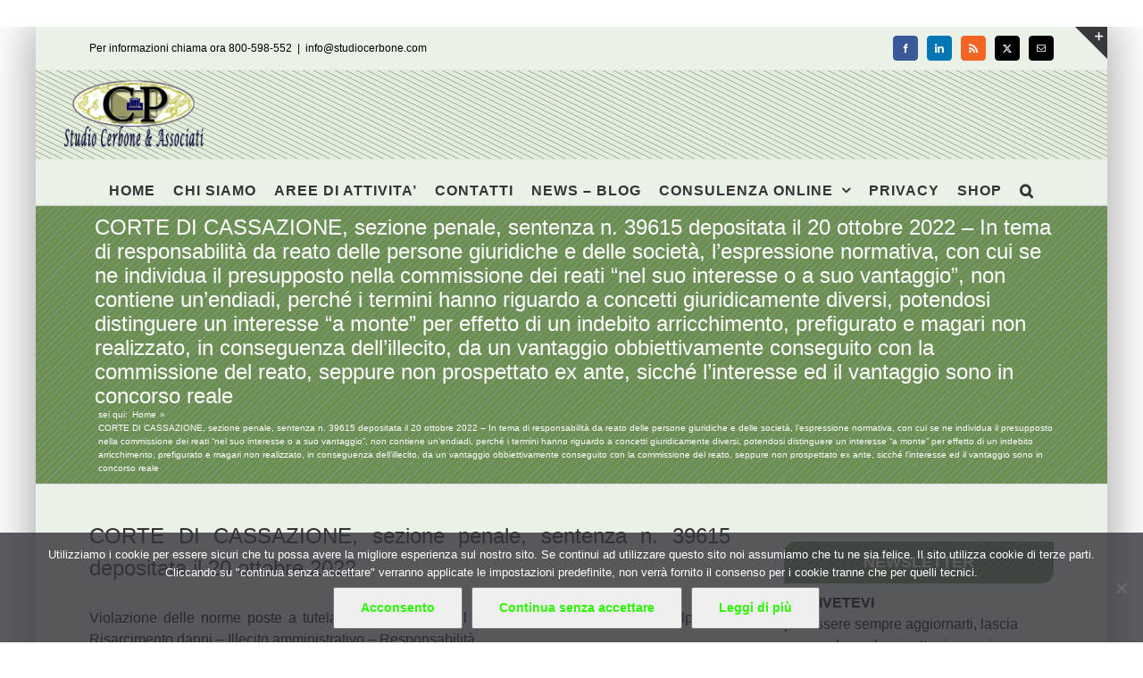

--- FILE ---
content_type: text/html; charset=UTF-8
request_url: https://www.studiocerbone.com/corte-di-cassazione-sezione-penale-sentenza-n-39615-depositata-il-20-ottobre-2022-in-tema-di-responsabilita-da-reato-delle-persone-giuridiche-e-delle-societa-lespressione-normativa-con-cui-se/
body_size: 19977
content:
<!DOCTYPE html><html class="avada-html-layout-boxed avada-html-header-position-top" lang="it-IT" prefix="og: http://ogp.me/ns# fb: http://ogp.me/ns/fb#"><head><style>img.lazy{min-height:1px}</style><link href="https://www.studiocerbone.com/wp-content/plugins/w3-total-cache/pub/js/lazyload.min.js" as="script"><meta http-equiv="X-UA-Compatible" content="IE=edge" /><meta http-equiv="Content-Type" content="text/html; charset=utf-8"/><meta name="viewport" content="width=device-width, initial-scale=1" /><meta name='robots' content='index, follow, max-image-preview:large, max-snippet:-1, max-video-preview:-1' /><link media="all" href="https://www.studiocerbone.com/wp-content/cache/autoptimize/css/autoptimize_2e92ac7dd31781e68670af2d0f304ce4.css" rel="stylesheet"><title>CORTE DI CASSAZIONE, sezione penale, sentenza n. 39615 depositata il 20 ottobre 2022 - In tema di responsabilità da reato delle persone giuridiche e delle società, l&#039;espressione normativa, con cui se ne individua il presupposto nella commissione dei reati &quot;nel suo interesse o a suo vantaggio&quot;, non contiene un&#039;endiadi, perché i termini hanno riguardo a concetti giuridicamente diversi, potendosi distinguere un interesse &quot;a monte&quot; per effetto di un indebito arricchimento, prefigurato e magari non realizzato, in conseguenza dell&#039;illecito, da un vantaggio obbiettivamente conseguito con la commissione del reato, seppure non prospettato ex ante, sicché l&#039;interesse ed il vantaggio sono in concorso reale - Studio Cerbone</title><meta name="description" content="In tema di responsabilità da reato delle persone giuridiche e delle società, l&#039;espressione normativa, con cui se ne individua il presupposto nella commissione dei reati &quot;nel suo interesse o a suo vantaggio&quot;, non contiene un&#039;endiadi, perché i termini hanno riguardo a concetti giuridicamente diversi, potendosi distinguere un interesse &quot;a monte&quot; per effetto di un indebito arricchimento, prefigurato e magari non realizzato, in conseguenza dell&#039;illecito, da un vantaggio obbiettivamente conseguito con la commissione del reato, seppure non prospettato ex ante, sicché l&#039;interesse ed il vantaggio sono in concorso reale CORTE DI CASSAZIONE, sezione penale, sentenza n. 39615 depositata il 20 ottobre 2022 - In tema di responsabilità da reato delle persone giuridiche e delle società, l&#039;espressione normativa, con cui se ne individua il presupposto nella commissione dei reati &quot;nel suo interesse o a suo vantaggio&quot;, non contiene un&#039;endiadi, perché i termini hanno riguardo a concetti giuridicamente diversi, potendosi distinguere un interesse &quot;a monte&quot; per effetto di un indebito arricchimento, prefigurato e magari non realizzato, in conseguenza dell&#039;illecito, da un vantaggio obbiettivamente conseguito con la commissione del reato, seppure non prospettato ex ante, sicché l&#039;interesse ed il vantaggio sono in concorso reale" /><link rel="canonical" href="https://www.studiocerbone.com/corte-di-cassazione-sezione-penale-sentenza-n-39615-depositata-il-20-ottobre-2022-in-tema-di-responsabilita-da-reato-delle-persone-giuridiche-e-delle-societa-lespressione-normativa-con-cui-se/" /><meta property="og:locale" content="it_IT" /><meta property="og:type" content="article" /><meta property="og:title" content="CORTE DI CASSAZIONE, sezione penale, sentenza n. 39615 depositata il 20 ottobre 2022 - In tema di responsabilità da reato delle persone giuridiche e delle società, l&#039;espressione normativa, con cui se ne individua il presupposto nella commissione dei reati &quot;nel suo interesse o a suo vantaggio&quot;, non contiene un&#039;endiadi, perché i termini hanno riguardo a concetti giuridicamente diversi, potendosi distinguere un interesse &quot;a monte&quot; per effetto di un indebito arricchimento, prefigurato e magari non realizzato, in conseguenza dell&#039;illecito, da un vantaggio obbiettivamente conseguito con la commissione del reato, seppure non prospettato ex ante, sicché l&#039;interesse ed il vantaggio sono in concorso reale - Studio Cerbone" /><meta property="og:description" content="In tema di responsabilità da reato delle persone giuridiche e delle società, l&#039;espressione normativa, con cui se ne individua il presupposto nella commissione dei reati &quot;nel suo interesse o a suo vantaggio&quot;, non contiene un&#039;endiadi, perché i termini hanno riguardo a concetti giuridicamente diversi, potendosi distinguere un interesse &quot;a monte&quot; per effetto di un indebito arricchimento, prefigurato e magari non realizzato, in conseguenza dell&#039;illecito, da un vantaggio obbiettivamente conseguito con la commissione del reato, seppure non prospettato ex ante, sicché l&#039;interesse ed il vantaggio sono in concorso reale CORTE DI CASSAZIONE, sezione penale, sentenza n. 39615 depositata il 20 ottobre 2022 - In tema di responsabilità da reato delle persone giuridiche e delle società, l&#039;espressione normativa, con cui se ne individua il presupposto nella commissione dei reati &quot;nel suo interesse o a suo vantaggio&quot;, non contiene un&#039;endiadi, perché i termini hanno riguardo a concetti giuridicamente diversi, potendosi distinguere un interesse &quot;a monte&quot; per effetto di un indebito arricchimento, prefigurato e magari non realizzato, in conseguenza dell&#039;illecito, da un vantaggio obbiettivamente conseguito con la commissione del reato, seppure non prospettato ex ante, sicché l&#039;interesse ed il vantaggio sono in concorso reale" /><meta property="og:url" content="https://www.studiocerbone.com/corte-di-cassazione-sezione-penale-sentenza-n-39615-depositata-il-20-ottobre-2022-in-tema-di-responsabilita-da-reato-delle-persone-giuridiche-e-delle-societa-lespressione-normativa-con-cui-se/" /><meta property="og:site_name" content="Studio Cerbone" /><meta property="article:publisher" content="https://www.facebook.com/studiocerbone" /><meta property="article:published_time" content="2022-10-26T04:28:37+00:00" /><meta name="author" content="Pasquale Cerbone" /><meta name="twitter:card" content="summary_large_image" /><meta name="twitter:creator" content="@studiocerboneP" /><meta name="twitter:site" content="@studiocerboneP" /><meta name="twitter:label1" content="Scritto da" /><meta name="twitter:data1" content="Pasquale Cerbone" /><meta name="twitter:label2" content="Tempo di lettura stimato" /><meta name="twitter:data2" content="19 minuti" /> <script type="application/ld+json" class="yoast-schema-graph">{"@context":"https://schema.org","@graph":[{"@type":"Article","@id":"https://www.studiocerbone.com/corte-di-cassazione-sezione-penale-sentenza-n-39615-depositata-il-20-ottobre-2022-in-tema-di-responsabilita-da-reato-delle-persone-giuridiche-e-delle-societa-lespressione-normativa-con-cui-se/#article","isPartOf":{"@id":"https://www.studiocerbone.com/corte-di-cassazione-sezione-penale-sentenza-n-39615-depositata-il-20-ottobre-2022-in-tema-di-responsabilita-da-reato-delle-persone-giuridiche-e-delle-societa-lespressione-normativa-con-cui-se/"},"author":{"name":"Pasquale Cerbone","@id":"https://www.studiocerbone.com/#/schema/person/3561ea854d7eb07a084f1bbe69396ee6"},"headline":"CORTE DI CASSAZIONE, sezione penale, sentenza n. 39615 depositata il 20 ottobre 2022 &#8211; In tema di responsabilità da reato delle persone giuridiche e delle società, l&#8217;espressione normativa, con cui se ne individua il presupposto nella commissione dei reati &#8220;nel suo interesse o a suo vantaggio&#8221;, non contiene un&#8217;endiadi, perché i termini hanno riguardo a concetti giuridicamente diversi, potendosi distinguere un interesse &#8220;a monte&#8221; per effetto di un indebito arricchimento, prefigurato e magari non realizzato, in conseguenza dell&#8217;illecito, da un vantaggio obbiettivamente conseguito con la commissione del reato, seppure non prospettato ex ante, sicché l&#8217;interesse ed il vantaggio sono in concorso reale","datePublished":"2022-10-26T04:28:37+00:00","mainEntityOfPage":{"@id":"https://www.studiocerbone.com/corte-di-cassazione-sezione-penale-sentenza-n-39615-depositata-il-20-ottobre-2022-in-tema-di-responsabilita-da-reato-delle-persone-giuridiche-e-delle-societa-lespressione-normativa-con-cui-se/"},"wordCount":3670,"publisher":{"@id":"https://www.studiocerbone.com/#organization"},"keywords":["cassazione penale","sicurezza sul lavoro"],"articleSection":["PENALE - GIURISPRUDENZA"],"inLanguage":"it-IT"},{"@type":"WebPage","@id":"https://www.studiocerbone.com/corte-di-cassazione-sezione-penale-sentenza-n-39615-depositata-il-20-ottobre-2022-in-tema-di-responsabilita-da-reato-delle-persone-giuridiche-e-delle-societa-lespressione-normativa-con-cui-se/","url":"https://www.studiocerbone.com/corte-di-cassazione-sezione-penale-sentenza-n-39615-depositata-il-20-ottobre-2022-in-tema-di-responsabilita-da-reato-delle-persone-giuridiche-e-delle-societa-lespressione-normativa-con-cui-se/","name":"CORTE DI CASSAZIONE, sezione penale, sentenza n. 39615 depositata il 20 ottobre 2022 - In tema di responsabilità da reato delle persone giuridiche e delle società, l'espressione normativa, con cui se ne individua il presupposto nella commissione dei reati \"nel suo interesse o a suo vantaggio\", non contiene un'endiadi, perché i termini hanno riguardo a concetti giuridicamente diversi, potendosi distinguere un interesse \"a monte\" per effetto di un indebito arricchimento, prefigurato e magari non realizzato, in conseguenza dell'illecito, da un vantaggio obbiettivamente conseguito con la commissione del reato, seppure non prospettato ex ante, sicché l'interesse ed il vantaggio sono in concorso reale - Studio Cerbone","isPartOf":{"@id":"https://www.studiocerbone.com/#website"},"datePublished":"2022-10-26T04:28:37+00:00","description":"In tema di responsabilità da reato delle persone giuridiche e delle società, l'espressione normativa, con cui se ne individua il presupposto nella commissione dei reati \"nel suo interesse o a suo vantaggio\", non contiene un'endiadi, perché i termini hanno riguardo a concetti giuridicamente diversi, potendosi distinguere un interesse \"a monte\" per effetto di un indebito arricchimento, prefigurato e magari non realizzato, in conseguenza dell'illecito, da un vantaggio obbiettivamente conseguito con la commissione del reato, seppure non prospettato ex ante, sicché l'interesse ed il vantaggio sono in concorso reale CORTE DI CASSAZIONE, sezione penale, sentenza n. 39615 depositata il 20 ottobre 2022 - In tema di responsabilità da reato delle persone giuridiche e delle società, l'espressione normativa, con cui se ne individua il presupposto nella commissione dei reati \"nel suo interesse o a suo vantaggio\", non contiene un'endiadi, perché i termini hanno riguardo a concetti giuridicamente diversi, potendosi distinguere un interesse \"a monte\" per effetto di un indebito arricchimento, prefigurato e magari non realizzato, in conseguenza dell'illecito, da un vantaggio obbiettivamente conseguito con la commissione del reato, seppure non prospettato ex ante, sicché l'interesse ed il vantaggio sono in concorso reale","breadcrumb":{"@id":"https://www.studiocerbone.com/corte-di-cassazione-sezione-penale-sentenza-n-39615-depositata-il-20-ottobre-2022-in-tema-di-responsabilita-da-reato-delle-persone-giuridiche-e-delle-societa-lespressione-normativa-con-cui-se/#breadcrumb"},"inLanguage":"it-IT","potentialAction":[{"@type":"ReadAction","target":["https://www.studiocerbone.com/corte-di-cassazione-sezione-penale-sentenza-n-39615-depositata-il-20-ottobre-2022-in-tema-di-responsabilita-da-reato-delle-persone-giuridiche-e-delle-societa-lespressione-normativa-con-cui-se/"]}]},{"@type":"BreadcrumbList","@id":"https://www.studiocerbone.com/corte-di-cassazione-sezione-penale-sentenza-n-39615-depositata-il-20-ottobre-2022-in-tema-di-responsabilita-da-reato-delle-persone-giuridiche-e-delle-societa-lespressione-normativa-con-cui-se/#breadcrumb","itemListElement":[{"@type":"ListItem","position":1,"name":"Home","item":"https://www.studiocerbone.com/"},{"@type":"ListItem","position":2,"name":"CORTE DI CASSAZIONE, sezione penale, sentenza n. 39615 depositata il 20 ottobre 2022 &#8211; In tema di responsabilità da reato delle persone giuridiche e delle società, l&#8217;espressione normativa, con cui se ne individua il presupposto nella commissione dei reati &#8220;nel suo interesse o a suo vantaggio&#8221;, non contiene un&#8217;endiadi, perché i termini hanno riguardo a concetti giuridicamente diversi, potendosi distinguere un interesse &#8220;a monte&#8221; per effetto di un indebito arricchimento, prefigurato e magari non realizzato, in conseguenza dell&#8217;illecito, da un vantaggio obbiettivamente conseguito con la commissione del reato, seppure non prospettato ex ante, sicché l&#8217;interesse ed il vantaggio sono in concorso reale"}]},{"@type":"WebSite","@id":"https://www.studiocerbone.com/#website","url":"https://www.studiocerbone.com/","name":"Studio Cerbone","description":"Guide alle norme fiscali e del lavoro - approfondimenti ed informazioni - consulenza online","publisher":{"@id":"https://www.studiocerbone.com/#organization"},"potentialAction":[{"@type":"SearchAction","target":{"@type":"EntryPoint","urlTemplate":"https://www.studiocerbone.com/?s={search_term_string}"},"query-input":{"@type":"PropertyValueSpecification","valueRequired":true,"valueName":"search_term_string"}}],"inLanguage":"it-IT"},{"@type":"Organization","@id":"https://www.studiocerbone.com/#organization","name":"Studio Cerbone & Associati","url":"https://www.studiocerbone.com/","logo":{"@type":"ImageObject","inLanguage":"it-IT","@id":"https://www.studiocerbone.com/#/schema/logo/image/","url":"https://www.studiocerbone.com/wp-content/uploads/2012/10/logo_ok2.png","contentUrl":"https://www.studiocerbone.com/wp-content/uploads/2012/10/logo_ok2.png","width":"210","height":"90","caption":"Studio Cerbone & Associati"},"image":{"@id":"https://www.studiocerbone.com/#/schema/logo/image/"},"sameAs":["https://www.facebook.com/studiocerbone","https://x.com/studiocerboneP","https://www.linkedin.com/company/studio-cerbone-&amp;amp;-associati/","https://it.pinterest.com/studiocerboneassociati/"]},{"@type":"Person","@id":"https://www.studiocerbone.com/#/schema/person/3561ea854d7eb07a084f1bbe69396ee6","name":"Pasquale Cerbone","description":"","url":"https://www.studiocerbone.com/author/gruppo_studioce/"}]}</script> <link href='https://fonts.gstatic.com' crossorigin='anonymous' rel='preconnect' /><link rel="alternate" type="application/rss+xml" title="Studio Cerbone &raquo; Feed" href="https://www.studiocerbone.com/feed/" /><link rel="alternate" type="application/rss+xml" title="Studio Cerbone &raquo; Feed dei commenti" href="https://www.studiocerbone.com/comments/feed/" /><link rel="icon" href="https://www.studiocerbone.com/wp-content/uploads/2012/11/favicon.ico" type="image/x-icon" /><link rel="apple-touch-icon" sizes="180x180" href="https://www.studiocerbone.com/wp-content/uploads/2024/08/apple-icon-114x114-1.png" type="image/png"><link rel="icon" sizes="192x192" href="https://www.studiocerbone.com/wp-content/uploads/2024/08/apple-icon-57x57-1.png" type="image/png"><meta name="msapplication-TileImage" content="https://www.studiocerbone.com/wp-content/uploads/2024/08/apple-icon-72x72-1.png" type="image/png"><link rel="alternate" type="application/rss+xml" title="Studio Cerbone &raquo; CORTE DI CASSAZIONE, sezione penale, sentenza n. 39615 depositata il 20 ottobre 2022 &#8211; In tema di responsabilità da reato delle persone giuridiche e delle società, l&#8217;espressione normativa, con cui se ne individua il presupposto nella commissione dei reati &#8220;nel suo interesse o a suo vantaggio&#8221;, non contiene un&#8217;endiadi, perché i termini hanno riguardo a concetti giuridicamente diversi, potendosi distinguere un interesse &#8220;a monte&#8221; per effetto di un indebito arricchimento, prefigurato e magari non realizzato, in conseguenza dell&#8217;illecito, da un vantaggio obbiettivamente conseguito con la commissione del reato, seppure non prospettato ex ante, sicché l&#8217;interesse ed il vantaggio sono in concorso reale Feed dei commenti" href="https://www.studiocerbone.com/corte-di-cassazione-sezione-penale-sentenza-n-39615-depositata-il-20-ottobre-2022-in-tema-di-responsabilita-da-reato-delle-persone-giuridiche-e-delle-societa-lespressione-normativa-con-cui-se/feed/" /><link rel="alternate" title="oEmbed (JSON)" type="application/json+oembed" href="https://www.studiocerbone.com/wp-json/oembed/1.0/embed?url=https%3A%2F%2Fwww.studiocerbone.com%2Fcorte-di-cassazione-sezione-penale-sentenza-n-39615-depositata-il-20-ottobre-2022-in-tema-di-responsabilita-da-reato-delle-persone-giuridiche-e-delle-societa-lespressione-normativa-con-cui-se%2F" /><link rel="alternate" title="oEmbed (XML)" type="text/xml+oembed" href="https://www.studiocerbone.com/wp-json/oembed/1.0/embed?url=https%3A%2F%2Fwww.studiocerbone.com%2Fcorte-di-cassazione-sezione-penale-sentenza-n-39615-depositata-il-20-ottobre-2022-in-tema-di-responsabilita-da-reato-delle-persone-giuridiche-e-delle-societa-lespressione-normativa-con-cui-se%2F&#038;format=xml" /><meta name="description" content="CORTE DI CASSAZIONE, sezione penale, sentenza n. 39615 depositata il 20 ottobre 2022   Violazione delle norme poste a tutela della sicurezza sul lavoro - Infortunio - Lesioni colpose - Risarcimento danni - Illecito amministrativo - Responsabilità
Ritenuto in fatto
1. Con l&#039;impugnata sentenza la Corte d&#039;Appello"/><meta property="og:locale" content="it_IT"/><meta property="og:type" content="article"/><meta property="og:site_name" content="Studio Cerbone"/><meta property="og:title" content="CORTE DI CASSAZIONE, sezione penale, sentenza n. 39615 depositata il 20 ottobre 2022 - In tema di responsabilità da reato delle persone giuridiche e delle società, l&#039;espressione normativa, con cui se ne individua il presupposto nella commissione dei reati &quot;nel suo interesse o a suo vantaggio&quot;, non contiene un&#039;endiadi, perché i termini hanno riguardo a concetti giuridicamente diversi, potendosi distinguere un interesse &quot;a monte&quot; per effetto di un indebito arricchimento, prefigurato e magari non realizzato, in conseguenza dell&#039;illecito, da un vantaggio obbiettivamente conseguito con la commissione del reato, seppure non prospettato ex ante, sicché l&#039;interesse ed il vantaggio sono in concorso reale - Studio Cerbone"/><meta property="og:description" content="CORTE DI CASSAZIONE, sezione penale, sentenza n. 39615 depositata il 20 ottobre 2022   Violazione delle norme poste a tutela della sicurezza sul lavoro - Infortunio - Lesioni colpose - Risarcimento danni - Illecito amministrativo - Responsabilità
Ritenuto in fatto
1. Con l&#039;impugnata sentenza la Corte d&#039;Appello"/><meta property="og:url" content="https://www.studiocerbone.com/corte-di-cassazione-sezione-penale-sentenza-n-39615-depositata-il-20-ottobre-2022-in-tema-di-responsabilita-da-reato-delle-persone-giuridiche-e-delle-societa-lespressione-normativa-con-cui-se/"/><meta property="article:published_time" content="2022-10-26T04:28:37+01:00"/><meta name="author" content="Pasquale Cerbone"/><meta property="og:image" content="https://www.studiocerbone.com/wp-content/uploads/2024/08/logo_news_A.png"/><meta property="og:image:width" content="185"/><meta property="og:image:height" content="79"/><meta property="og:image:type" content="image/png"/><link rel="https://api.w.org/" href="https://www.studiocerbone.com/wp-json/" /><link rel="alternate" title="JSON" type="application/json" href="https://www.studiocerbone.com/wp-json/wp/v2/posts/468451" /><link rel="EditURI" type="application/rsd+xml" title="RSD" href="https://www.studiocerbone.com/xmlrpc.php?rsd" /><link rel='shortlink' href='https://www.studiocerbone.com/?p=468451' /> <noscript><style>.lazyload[data-src]{display:none !important;}</style></noscript><meta name="generator" content="Powered by Slider Revolution 6.7.39 - responsive, Mobile-Friendly Slider Plugin for WordPress with comfortable drag and drop interface." />  <script async src="https://www.googletagmanager.com/gtag/js?id=G-J8VLGREVTC"></script> </head><body data-rsssl=1 class="wp-singular post-template-default single single-post postid-468451 single-format-standard wp-theme-Avada cookies-not-set has-sidebar fusion-image-hovers fusion-pagination-sizing fusion-button_type-flat fusion-button_span-no fusion-button_gradient-linear avada-image-rollover-circle-yes avada-image-rollover-yes avada-image-rollover-direction-left fusion-body ltr fusion-sticky-header no-tablet-sticky-header no-mobile-sticky-header no-mobile-slidingbar avada-has-rev-slider-styles fusion-sub-menu-fade mobile-logo-pos-left layout-boxed-mode avada-has-boxed-modal-shadow-medium layout-scroll-offset-full fusion-top-header menu-text-align-center mobile-menu-design-modern fusion-show-pagination-text fusion-header-layout-v5 avada-responsive avada-footer-fx-none avada-menu-highlight-style-bar fusion-search-form-classic fusion-main-menu-search-dropdown fusion-avatar-square avada-sticky-shrinkage avada-dropdown-styles avada-blog-layout-grid avada-blog-archive-layout-grid avada-header-shadow-no avada-menu-icon-position-left avada-has-megamenu-shadow avada-has-mainmenu-dropdown-divider avada-has-pagetitle-100-width avada-has-pagetitle-bg-full avada-has-main-nav-search-icon avada-has-page-title-mobile-height-auto avada-has-titlebar-bar_and_content avada-has-slidingbar-widgets avada-has-slidingbar-position-top avada-slidingbar-toggle-style-triangle avada-has-header-bg-image avada-header-bg-repeat avada-has-transparent-timeline_color avada-has-pagination-padding avada-flyout-menu-direction-fade avada-ec-views-v1" data-awb-post-id="468451"> <a class="skip-link screen-reader-text" href="#content">Salta al contenuto</a><div id="boxed-wrapper"><div id="wrapper" class="fusion-wrapper"><div id="home" style="position:relative;top:-1px;"></div><header class="fusion-header-wrapper"><div class="fusion-header-v5 fusion-logo-alignment fusion-logo-left fusion-sticky-menu- fusion-sticky-logo- fusion-mobile-logo-1 fusion-sticky-menu-only fusion-header-menu-align-center fusion-mobile-menu-design-modern"><div class="fusion-secondary-header"><div class="fusion-row"><div class="fusion-alignleft"><div class="fusion-contact-info"><span class="fusion-contact-info-phone-number">Per informazioni chiama ora 800-598-552</span><span class="fusion-header-separator">|</span><span class="fusion-contact-info-email-address"><a href="mailto:i&#110;fo&#64;s&#116;ud&#105;&#111;&#99;e&#114;b&#111;&#110;&#101;&#46;c&#111;&#109;">i&#110;fo&#64;s&#116;ud&#105;&#111;&#99;e&#114;b&#111;&#110;&#101;&#46;c&#111;&#109;</a></span></div></div><div class="fusion-alignright"><div class="fusion-social-links-header"><div class="fusion-social-networks boxed-icons"><div class="fusion-social-networks-wrapper"><a  class="fusion-social-network-icon fusion-tooltip fusion-facebook awb-icon-facebook" style="color:#ffffff;background-color:#3b5998;border-color:#3b5998;" data-placement="right" data-title="Facebook" data-toggle="tooltip" title="Facebook" href="#" target="_blank" rel="noreferrer nofollow"><span class="screen-reader-text">Facebook</span></a><a  class="fusion-social-network-icon fusion-tooltip fusion-linkedin awb-icon-linkedin" style="color:#ffffff;background-color:#0077b5;border-color:#0077b5;" data-placement="right" data-title="LinkedIn" data-toggle="tooltip" title="LinkedIn" href="https://www.linkedin.com/company/studio-cerbone-&amp;-associati/about/?viewAsMember=true" target="_blank" rel="noopener noreferrer nofollow"><span class="screen-reader-text">LinkedIn</span></a><a  class="fusion-social-network-icon fusion-tooltip fusion-rss awb-icon-rss" style="color:#ffffff;background-color:#f26522;border-color:#f26522;" data-placement="right" data-title="Rss" data-toggle="tooltip" title="Rss" href="https://www.studiocerbone.com/category/notizie/" target="_blank" rel="noopener noreferrer nofollow"><span class="screen-reader-text">Rss</span></a><a  class="fusion-social-network-icon fusion-tooltip fusion-twitter awb-icon-twitter" style="color:#ffffff;background-color:#000000;border-color:#000000;" data-placement="right" data-title="X" data-toggle="tooltip" title="X" href="https://x.com/studiocerboneP" target="_blank" rel="noopener noreferrer nofollow"><span class="screen-reader-text">X</span></a><a  class="fusion-social-network-icon fusion-tooltip fusion-mail awb-icon-mail" style="color:#ffffff;background-color:#000000;border-color:#000000;" data-placement="right" data-title="Email" data-toggle="tooltip" title="Email" href="mailto:&#105;n&#102;&#111;&#064;s&#116;ud&#105;&#111;c&#101;&#114;b&#111;n&#101;&#046;c&#111;m" target="_self" rel="noopener noreferrer nofollow"><span class="screen-reader-text">Email</span></a></div></div></div></div></div></div><div class="fusion-header-sticky-height"></div><div class="fusion-sticky-header-wrapper"><div class="fusion-header"><div class="fusion-row"><div class="fusion-logo" data-margin-top="10px" data-margin-bottom="10px" data-margin-left="0px" data-margin-right="0px"> <a class="fusion-logo-link"  href="https://www.studiocerbone.com/" > <img src="[data-uri]"  width="185" height="79" style="max-height:79px;height:auto;" alt="Studio Cerbone Logo" data-retina_logo_url="https://www.studiocerbone.com/wp-content/uploads/2012/10/logo_ok.png" class="fusion-standard-logo lazyload" data-src="https://www.studiocerbone.com/wp-content/uploads/2024/08/logo_news_A.png" decoding="async" data-srcset="https://www.studiocerbone.com/wp-content/uploads/2024/08/logo_news_A.png 1x, https://www.studiocerbone.com/wp-content/uploads/2012/10/logo_ok.png 2x" data-eio-rwidth="185" data-eio-rheight="79" /><noscript><img src="data:image/svg+xml,%3Csvg%20xmlns='http://www.w3.org/2000/svg'%20viewBox='0%200%20185%2079'%3E%3C/svg%3E" data-src="https://www.studiocerbone.com/wp-content/uploads/2024/08/logo_news_A.png" data-srcset="https://www.studiocerbone.com/wp-content/uploads/2024/08/logo_news_A.png 1x, https://www.studiocerbone.com/wp-content/uploads/2012/10/logo_ok.png 2x" width="185" height="79" style="max-height:79px;height:auto;" alt="Studio Cerbone Logo" data-retina_logo_url="https://www.studiocerbone.com/wp-content/uploads/2012/10/logo_ok.png" class="fusion-standard-logo lazy" data-eio="l" /></noscript> <img src="[data-uri]"  width="94" height="40" alt="Studio Cerbone Logo" data-retina_logo_url="" class="fusion-mobile-logo lazyload" data-src="https://www.studiocerbone.com/wp-content/uploads/2024/08/logo_news_B.png" decoding="async" data-srcset="https://www.studiocerbone.com/wp-content/uploads/2024/08/logo_news_B.png 1x" data-eio-rwidth="94" data-eio-rheight="40" /><noscript><img src="data:image/svg+xml,%3Csvg%20xmlns='http://www.w3.org/2000/svg'%20viewBox='0%200%2094%2040'%3E%3C/svg%3E" data-src="https://www.studiocerbone.com/wp-content/uploads/2024/08/logo_news_B.png" data-srcset="https://www.studiocerbone.com/wp-content/uploads/2024/08/logo_news_B.png 1x" width="94" height="40" alt="Studio Cerbone Logo" data-retina_logo_url="" class="fusion-mobile-logo lazy" data-eio="l" /></noscript> </a></div><div class="fusion-mobile-menu-icons"> <a href="#" class="fusion-icon awb-icon-bars" aria-label="Attiva/Disattiva menu mobile" aria-expanded="false"></a></div></div></div><div class="fusion-secondary-main-menu"><div class="fusion-row"><nav class="fusion-main-menu" aria-label="Menu Principale"><ul id="menu-menu-principale-senza-private-content" class="fusion-menu"><li  id="menu-item-23903"  class="menu-item menu-item-type-custom menu-item-object-custom menu-item-home menu-item-23903"  data-item-id="23903"><a  href="//www.studiocerbone.com/" class="fusion-bar-highlight"><span class="menu-text">HOME</span></a></li><li  id="menu-item-23905"  class="menu-item menu-item-type-post_type menu-item-object-page menu-item-23905"  data-item-id="23905"><a  href="https://www.studiocerbone.com/studio-cerbone-assocciati/" class="fusion-bar-highlight"><span class="menu-text">CHI SIAMO</span></a></li><li  id="menu-item-23904"  class="menu-item menu-item-type-post_type menu-item-object-page menu-item-23904"  data-item-id="23904"><a  href="https://www.studiocerbone.com/aree-di-attivita/" class="fusion-bar-highlight"><span class="menu-text">AREE DI ATTIVITA&#8217;</span></a></li><li  id="menu-item-23911"  class="menu-item menu-item-type-post_type menu-item-object-page menu-item-23911"  data-item-id="23911"><a  href="https://www.studiocerbone.com/contatto/" class="fusion-bar-highlight"><span class="menu-text">CONTATTI</span></a></li><li  id="menu-item-23914"  class="menu-item menu-item-type-post_type menu-item-object-page menu-item-23914"  data-item-id="23914"><a  href="https://www.studiocerbone.com/notizie/" class="fusion-bar-highlight"><span class="menu-text">NEWS – BLOG</span></a></li><li  id="menu-item-23906"  class="menu-item menu-item-type-post_type menu-item-object-page menu-item-has-children menu-item-23906 fusion-dropdown-menu"  data-item-id="23906"><a  href="https://www.studiocerbone.com/consulenza-online/" class="fusion-bar-highlight"><span class="menu-text">CONSULENZA ONLINE</span> <span class="fusion-caret"><i class="fusion-dropdown-indicator" aria-hidden="true"></i></span></a><ul class="sub-menu"><li  id="menu-item-23907"  class="menu-item menu-item-type-post_type menu-item-object-page menu-item-23907 fusion-dropdown-submenu" ><a  href="https://www.studiocerbone.com/consulenza-online/contabilita-online/" class="fusion-bar-highlight"><span>CONTABILITA&#8217; ONLINE</span></a></li><li  id="menu-item-23908"  class="menu-item menu-item-type-post_type menu-item-object-page menu-item-23908 fusion-dropdown-submenu" ><a  href="https://www.studiocerbone.com/consulenza-online/dichiarazione-dei-redditi-online/" class="fusion-bar-highlight"><span>DICHIARAZIONE DEI REDDITI ONLINE</span></a></li><li  id="menu-item-23909"  class="menu-item menu-item-type-post_type menu-item-object-page menu-item-23909 fusion-dropdown-submenu" ><a  href="https://www.studiocerbone.com/consulenza-online/paghe-online/" class="fusion-bar-highlight"><span>PAGHE ONLINE</span></a></li><li  id="menu-item-23910"  class="menu-item menu-item-type-post_type menu-item-object-page menu-item-23910 fusion-dropdown-submenu" ><a  href="https://www.studiocerbone.com/consulenza-online/servizi-contabilita-online/" class="fusion-bar-highlight"><span>SERVIZI DI CONTABILITA&#8217; ONLINE</span></a></li><li  id="menu-item-23916"  class="menu-item menu-item-type-post_type menu-item-object-page menu-item-has-children menu-item-23916 fusion-dropdown-submenu" ><a  href="https://www.studiocerbone.com/servizi-utili/" class="fusion-bar-highlight"><span>SERVIZI UTILI</span> <span class="fusion-caret"><i class="fusion-dropdown-indicator" aria-hidden="true"></i></span></a><ul class="sub-menu"><li  id="menu-item-23917"  class="menu-item menu-item-type-post_type menu-item-object-page menu-item-23917" ><a  href="https://www.studiocerbone.com/servizi-utili/giurisprudenza/" class="fusion-bar-highlight"><span>GIURISPRUDENZA – MASSIME</span></a></li><li  id="menu-item-23918"  class="menu-item menu-item-type-post_type menu-item-object-page menu-item-23918" ><a  href="https://www.studiocerbone.com/servizi-utili/indici-istat/" class="fusion-bar-highlight"><span>INDICI ISTAT</span></a></li><li  id="menu-item-23919"  class="menu-item menu-item-type-post_type menu-item-object-page menu-item-23919" ><a  href="https://www.studiocerbone.com/?page_id=483" class="fusion-bar-highlight"><span>SCADENZIARIO</span></a></li><li  id="menu-item-23920"  class="menu-item menu-item-type-post_type menu-item-object-page menu-item-23920" ><a  href="https://www.studiocerbone.com/servizi-utili/certificazioni/" class="fusion-bar-highlight"><span>CERTIFICAZIONI</span></a></li><li  id="menu-item-23921"  class="menu-item menu-item-type-post_type menu-item-object-page menu-item-23921" ><a  href="https://www.studiocerbone.com/servizi-utili/video/" class="fusion-bar-highlight"><span>VIDEO</span></a></li></ul></li></ul></li><li  id="menu-item-23915"  class="menu-item menu-item-type-post_type menu-item-object-page menu-item-23915"  data-item-id="23915"><a  href="https://www.studiocerbone.com/privacy/" class="fusion-bar-highlight"><span class="menu-text">PRIVACY</span></a></li><li  id="menu-item-467311"  class="menu-item menu-item-type-custom menu-item-object-custom menu-item-467311"  data-item-id="467311"><a  target="_blank" rel="noopener noreferrer" href="https://shopping.studiocerbone.com/" class="fusion-bar-highlight"><span class="menu-text">SHOP</span></a></li><li class="fusion-custom-menu-item fusion-main-menu-search"><a class="fusion-main-menu-icon fusion-bar-highlight" href="#" aria-label="Cerca" data-title="Cerca" title="Cerca" role="button" aria-expanded="false"></a><div class="fusion-custom-menu-item-contents"><form role="search" class="searchform fusion-search-form  fusion-live-search fusion-search-form-classic" method="get" action="https://www.studiocerbone.com/"><div class="fusion-search-form-content"><div class="fusion-search-field search-field"> <label><span class="screen-reader-text">Cerca per:</span> <input type="search" class="s fusion-live-search-input" name="s" id="fusion-live-search-input-0" autocomplete="off" placeholder="Cerca..." required aria-required="true" aria-label="Cerca..."/> </label></div><div class="fusion-search-button search-button"> <input type="submit" class="fusion-search-submit searchsubmit" aria-label="Cerca" value="&#xf002;" /><div class="fusion-slider-loading"></div></div></div><div class="fusion-search-results-wrapper"><div class="fusion-search-results"></div></div></form></div></li></ul></nav><nav class="fusion-mobile-nav-holder fusion-mobile-menu-text-align-left" aria-label="Menu Mobile Principale"></nav></div></div></div></div><div class="fusion-clearfix"></div></header><div id="sliders-container" class="fusion-slider-visibility"></div><section class="avada-page-titlebar-wrapper" aria-labelledby="awb-ptb-heading"><div class="fusion-page-title-bar fusion-page-title-bar-none fusion-page-title-bar-left"><div class="fusion-page-title-row"><div class="fusion-page-title-wrapper"><div class="fusion-page-title-captions"><h1 id="awb-ptb-heading" class="entry-title">CORTE DI CASSAZIONE, sezione penale, sentenza n. 39615 depositata il 20 ottobre 2022 &#8211; In tema di responsabilità da reato delle persone giuridiche e delle società, l&#8217;espressione normativa, con cui se ne individua il presupposto nella commissione dei reati &#8220;nel suo interesse o a suo vantaggio&#8221;, non contiene un&#8217;endiadi, perché i termini hanno riguardo a concetti giuridicamente diversi, potendosi distinguere un interesse &#8220;a monte&#8221; per effetto di un indebito arricchimento, prefigurato e magari non realizzato, in conseguenza dell&#8217;illecito, da un vantaggio obbiettivamente conseguito con la commissione del reato, seppure non prospettato ex ante, sicché l&#8217;interesse ed il vantaggio sono in concorso reale</h1></div><div class="fusion-page-title-secondary"><nav class="fusion-breadcrumbs awb-yoast-breadcrumbs" aria-label="Breadcrumb"><ol class="awb-breadcrumb-list"><li class="fusion-breadcrumb-item"  aria-hidden="true"><span  class="fusion-breadcrumb-prefix">sei qui:</span></li><li class="fusion-breadcrumb-item awb-breadcrumb-sep awb-home" ><a href="https://www.studiocerbone.com" class="fusion-breadcrumb-link"><span >Home</span></a></li><li class="fusion-breadcrumb-item"  aria-current="page"><span  class="breadcrumb-leaf">CORTE DI CASSAZIONE, sezione penale, sentenza n. 39615 depositata il 20 ottobre 2022 &#8211; In tema di responsabilità da reato delle persone giuridiche e delle società, l&#8217;espressione normativa, con cui se ne individua il presupposto nella commissione dei reati &#8220;nel suo interesse o a suo vantaggio&#8221;, non contiene un&#8217;endiadi, perché i termini hanno riguardo a concetti giuridicamente diversi, potendosi distinguere un interesse &#8220;a monte&#8221; per effetto di un indebito arricchimento, prefigurato e magari non realizzato, in conseguenza dell&#8217;illecito, da un vantaggio obbiettivamente conseguito con la commissione del reato, seppure non prospettato ex ante, sicché l&#8217;interesse ed il vantaggio sono in concorso reale</span></li></ol></nav></div></div></div></div></section><main id="main" class="clearfix "><div class="fusion-row" style=""><section id="content" style="float: left;"><article id="post-468451" class="post post-468451 type-post status-publish format-standard hentry category-penale-giurisprudenza tag-cassazione-penale tag-sicurezza-sul-lavoro"> <span class="entry-title" style="display: none;">CORTE DI CASSAZIONE, sezione penale, sentenza n. 39615 depositata il 20 ottobre 2022 &#8211; In tema di responsabilità da reato delle persone giuridiche e delle società, l&#8217;espressione normativa, con cui se ne individua il presupposto nella commissione dei reati &#8220;nel suo interesse o a suo vantaggio&#8221;, non contiene un&#8217;endiadi, perché i termini hanno riguardo a concetti giuridicamente diversi, potendosi distinguere un interesse &#8220;a monte&#8221; per effetto di un indebito arricchimento, prefigurato e magari non realizzato, in conseguenza dell&#8217;illecito, da un vantaggio obbiettivamente conseguito con la commissione del reato, seppure non prospettato ex ante, sicché l&#8217;interesse ed il vantaggio sono in concorso reale</span><div class="post-content"><header><h2 class="titolo-articolo" style="text-align: justify;">CORTE DI CASSAZIONE, sezione penale, sentenza n. 39615 depositata il 20 ottobre 2022 </h2></header><p class="Oggetto" style="text-align: justify;">Violazione delle norme poste a tutela della sicurezza sul lavoro &#8211; Infortunio &#8211; Lesioni colpose &#8211; Risarcimento danni &#8211; Illecito amministrativo &#8211; Responsabilità</p><p class="TitoloArticolo" style="text-align: center;"><em><strong>Ritenuto in fatto</strong></em></p><p class="NormaleconRientro" style="text-align: justify;">1. Con l&#8217;impugnata sentenza la Corte d&#8217;Appello di Bologna ha confermato la sentenza del Tribunale di Rimini che, ritenuta provata la responsabilità della società S.G., aveva condannato l&#8217;odierna ricorrente alla sanzione amministrativa pari a 200 quote dell&#8217;importo di euro 500 ciascuna per un importo complessivo di euro 100.000,00 oltre le spese.</p><p class="NormaleconRientro" style="text-align: justify;">2. La società era stata tratta a giudizio per rispondere dell&#8217;illecito amministrativo di cui agli artt. 5 e 25 septies d.lgs.vo 231/2001 in relazione alle lesioni colpose patite da un dipendente della società a seguito della violazione delle norme poste a tutela della sicurezza sul lavoro. Il sinistro- come ricostruito dai giudici di merito &#8211; , verificatosi nella notte tra il 16 ed il 17 settembre del 2008 -, era avvenuto in occasione di un&#8217;operazione di sostituzione di un nastro trasportatore finalizzato a fare confluire materiale per la fusione all&#8217;interno di un silos. La persona offesa, Z.G., era l&#8217;unico dei componenti di una squadra di quattro operai a trovarsi sulla sommità del silos. L&#8217;infortunio si era verificato a seguito del transito di una componente del carroponte, alla cui guida si trovava altro componente della squadra, che aveva provocato lo schiacciamento del capo della vittima contro uno spigolo della balaustra A seguito del sinistro lo Z. aveva riportato lesioni gravissime, comportanti una invalidità permanente del 75%.</p><p class="NormaleconRientro" style="text-align: justify;">3. Avverso la sentenza propone ricorso la società, a mezzo del suo difensore, formulando plurimi motivi di impugnazione.</p><p class="NormaleconRientro" style="text-align: justify;">Con il primo motivo deduce contraddittorietà ed illogicità della motivazione in relazione alla ritenuta sussistenza del reato presupposto.</p><p class="NormaleconRientro" style="text-align: justify;">Con il secondo motivo deduce violazione di legge e mancanza e manifesta illogicità della motivazione della sentenza impugnata in relazione alla sussistenza del requisito dell&#8217;interesse e del vantaggio ai sensi del dIgs.vo 231/2001 Con il terzo motivo censura infine il vizio di motivazione, sotto il profilo della calcolo della sanzione amministrativa e dell&#8217;importo delle quote.</p><p class="TitoloArticolo" style="text-align: center;"><em><strong>Considerato in diritto</strong></em></p><p class="NormaleconRientro" style="text-align: justify;">4. È opportuno procedere ad una generale ricostruzione dell&#8217;evoluzione giurisprudenziale relativa all&#8217;applicabilità del d.lgs. n. 231/2001, con particolare riferimento ai reati colposi.</p><p class="NormaleconRientro" style="text-align: justify;">Tradizionalmente estranea al nostro ordinamento,<strong> la responsabilità penale degli enti è stata introdotta dal d.lgs. 8 giugno 2001, n. 231</strong>, <strong>il quale ha previsto un sistema di responsabilità amministrativa dipendente da reato gravante direttamente sull&#8217;ente. Il d.lgs. n. 231/2001 realizza una flessione del tradizionale principio espresso dal brocardo societas delinquere non potest, in favore di una forma di responsabilità dell&#8217;ente del tutto autonoma, ma connessa, legata ad un illecito amministrativo che dipende dalla realizzazione di un reato</strong> (sempre che esso rientri fra quelli previsti dal decreto)<strong> a sua volta perpetrato da una persona fisica</strong>. La connessione in discorso è duplice. Dal punto di vista oggettivo, infatti, l&#8217;art. 5 del decreto richiede che la persona fisica abbia agito nell&#8217;interesse o a vantaggio dell&#8217;ente. Dal punto di vista soggettivo, inoltre, il medesimo articolo richiede la sussistenza di un rapporto fra la persona fisica e l&#8217;ente.</p><p class="NormaleconRientro" style="text-align: justify;">In particolare, due possono essere i rapporti rilevanti: ex art. 5, c. 1, lett. a), la persona fisica può trovarsi in posizione apicale all&#8217;interno dell&#8217;organizzazione dell&#8217;ente, ovvero, ex art. 5, c. 1, lett. b), può essere sottoposta all&#8217;altrui direzione. La lettera a) tipizza il c.d. principio di identificazione, per il quale l&#8217;ente si identifica nel soggetto in posizione apicale e così, dunque, è come se avesse direttamente commesso il reato. È tuttavia previsto un contemperamento: l&#8217;ente non risponde se prova la sussistenza di tutti e quattro i criteri appositamente previsi dal successivo art. 6, c. 1, ossia l&#8217;esistenza e la corretta attuazione di modelli cli organizzazione e gestione idonei a prevenire la commissione di reati della specie di quello verificatosi. Nel caso dei soggetti di cui alla lettera b), invece, ci troviamo di fronte ad una vera e propria fattispecie colposa, prevista dall&#8217;art. 7 del decreto, a norma del quale l&#8217;ente risponde se non ha rispettato i propri obblighi di direzione o di vigilanza, i quali fanno capo al modello di organizzazione, gestione e controllo previsto dal decreto e considerato dai commi 2, 3 e 4 dell&#8217;art.</p><p class="NormaleconRientro" style="text-align: justify;"><strong>La responsabilità degli enti può dunque essere definita come una vera e propria responsabilità da colpa di organizzazione, caratterizzata dal malfunzionamento della struttura organizzativa dell&#8217;ente, la quale dovrebbe essere volta &#8211; mediante adeguati modelli &#8211; a prevenire la commissione di reati</strong>. Le Sezioni Unite hanno infatti al riguardo affermato che, <strong>in tema di responsabilità da reato degli enti, la colpa di organizzazione, da intendersi in senso normativo, è fondata sul rimprovero derivante dall&#8217;inottemperanza da parte dell&#8217;ente dell&#8217;obbligo di adottare le cautele, organizzative e gestionali, necessarie a prevenire la commissione dei reati previsti tra quelli idonei a fondare la responsabilità del soggetto collettivo, dovendo tali accorgimenti essere consacrati in un documento che individua i rischi e delinea le misure atte a contrastarli</strong> (Sez. Un., n. 38343 del 24 aprile 2014, P.G., R.C., E. e altri Rv. 261114). Quanto alla natura, penale od amministrativa, della responsabilità ex decreto 231, la giurisprudenza ha ormai chiarito che <strong>si è in presenza di un tertium genus, il quale, coniugando i tratti dell&#8217;ordinamento penale e di quello amministrativo, configura un sistema di responsabilità compatibile con i principi costituzionali di responsabilità per fatto proprio e di colpevolezza</strong> (Sez. Un., n. 38343 del 24 aprile 2014, P.G., R.C., E. e altri Rv. 261112). Parimenti, si è chiarita anche la natura autonoma della responsabilità dell&#8217;ente rispetto a quella penale della persona fisica che ponga in essere il reato-presupposto.<strong> Ai sensi dell&#8217;art. 8 del decreto, rubricato per l&#8217;appunto &#8220;autonomia della responsabilità dell&#8217;ente&#8221;, la responsabilità dell&#8217;ente deve essere, infatti, affermata anche nel caso in cui l&#8217;autore del suddetto reato non sia stato identificato, non sia imputabile ovvero il reato sia estinto per causa diversa dall&#8217;amnistia</strong> (Sez. 5, n. 20060 del 4 aprile 2013 P.M. in proc. C., Rv. 255414; Sez. 6, n. 28299 del 10 novembre 2015, B., Rv. 267048). Ciò significa che la responsabilità amministrativo penale da organizzazione prevista dal d.lgs. n. 231/2001 investe direttamente l&#8217;ente, trovando nella commissione di un reato da parte della persona fisica il solo presupposto, ma non già l&#8217;intera sua concretizzazione. La colpa di organizzazione, quindi, fonda una colpevolezza autonoma dell&#8217;ente, distinta anche se connessa rispetto a quella della persona fisica.</p><p class="NormaleconRientro" style="text-align: justify;">5. Tanto chiarito in generale sul sistema di responsabilità di cui al d.lgs. n. 231/2001, occorre soffermare l&#8217;attenzione sulla sua compatibilità rispetto alla commissione di reati colposi. Il punto di partenza del ragionamento è rappresentato dal fatto che, come noto, il modello repressivo previsto dal d.lgs. 231/2001 è un modello c.d. chiuso, dal momento che la commissione non di qualsiasi reato importa altresì la responsabilità dell&#8217;ente, ma solamente quella dei reati tassativamente e nominativamente previsti dalla Sezione III del Capo I (artt. 24 ss.) del decreto medesimo. 10 Originariamente, i delitti colposi di omicidio e lesioni personali sul lavoro non facevano parte dell&#8217;elenco. Successivamente, l&#8217;art. 9„ c. 1, legge 3 agosto 2007, n. 123 ha inserito al decreto l&#8217;art. 25-septies (Omicidio colposo o lesioni gravi o gravissime commesse con violazione delle norme sulla tutela della salute e sicurezza sul lavoro), poi ulteriormente modificato, nell&#8217;attuale configurazione, dall&#8217;art. 300, d.lgs. 9 aprile 2008, n. 81. In questo modo, lo schema di responsabilità degli enti è stato esteso anche alla commissione dei delitti colposi contro la vita e l&#8217;incolumità personale. Fin dall&#8217;introduzione dell&#8217;art. 25-septies, dottrina e giurisprudenza si sono interrogate sulla compatibilità del modello di imputazione obiettiva previsto dall&#8217;art. 5 con il paradigma dei delitti colposi. Ci si è in particolare domandati come fosse possibile che potesse sussistere la responsabilità dell&#8217;ente in presenza di morte o lesioni colpose causate dalle persone fisiche previste dal decreto se il criterio oggettivo indispensabile per ritenere la sussistenza di tale responsabilità è quello della commissione del reato nell&#8217;interesse o a vantaggio dell&#8217;ente. Per loro stessa natura, i reati colposi causalmente orientati, fondati sulla mancata volontà dell&#8217;evento lesivo, appaiono radicalmente inconciliabili con l&#8217;idea stessa di interesse o vantaggio dell&#8217;ente. È evidente, infatti, che nessun interesse o vantaggio può essere perseguito dalla persona fisica che si renda autrice di un delitto colposo, in cui l&#8217;evento non soltanto è involontario, ma è anche assolutamente in contrasto, per sua stessa natura, con qualsivoglia interesse per l&#8217;ente. Dalla morte o dalle lesioni dei propri lavoratori, infatti, l&#8217;ente non ha assolutamente nulla da guadagnare, né sul piano economico, né su quello di immagine. Ritenere, tuttavia, che i delitti colposi siano radicalmente inconciliabili con l&#8217;art. 5, d.lgs. n. 231/2001 avrebbe significato abrogare di fatto l&#8217;art. 25- septies. Perciò, la giurisprudenza ha elaborato un criterio di compatibilità che, in mancanza di una riformulazione del tessuto normativo in senso maggiormente conferente alle &#8220;esigenze&#8221; dei delitti colposi, ha permesso di ritenere operativo il suddetto articolo. Si fa riferimento, come noto, al criterio per cui, nei delitti colposi, l&#8217;interesse o vantaggio per l&#8217;ente, di cui all&#8217;art. 5, non deve riferirsi alla commissione dell&#8217;evento del reato, ma deve riguardare unicamente la condotta (Sez. Un., n. 38343 del 24 aprile 2014, P.G., R.C., E. e altri Rv. 261115). È chiaro, infatti, che un interesse per l&#8217;ente può essere ottenuto dalla violazione delle norme antinfortunistiche solamente al momento della condotta ed al netto dell&#8217;evento, sub specie di risparmio di spesa o di accelerazione e massimizzazione della produzione. Valutando il comportamento del soggetto agente del reato, infatti, è al momento della condotta che si realizza quell&#8217;intento finalistico di procurare un vantaggio all&#8217;ente necessario a ritenere anche quest&#8217;ultimo responsabile, essendo l&#8217;evento del reato non voluto.</p><p class="NormaleconRientro" style="text-align: justify;">6. Ulteriore nodo problematico del <strong>rapporto fra d.lgs, n. 231/2001 e delitti colposi</strong> è rappresentato dal configurarsi dei criteri di &#8220;interesse&#8221; o &#8220;vantaggio&#8221; in relazione alla colpa. Occorre al riguardo ripercorrere lo sviluppo giurisprudenziale relativo ai due parametri di imputazione obiettiva di cui all&#8217;art. 5. Nonostante esistano teorie c.d. unitarie, per cui interesse e vantaggio incarnerebbero sostanzialmente un unico criterio, trattandosi di tautologica ripetizione del medesimo concetto tramite due termini differenti, in giurisprudenza si è affermata la più corretta teoria per cui si tratterebbe, invece, di criteri diversi ed alternativi. In particolare, si è affermato che, <strong>in tema di responsabilità da reato delle persone giuridiche e delle società, l&#8217;espressione normativa, con cui se ne individua il presupposto nella commissione dei reati &#8220;nel suo interesse o a suo vantaggio&#8221;, non contiene un&#8217;endiadi, perché i termini hanno riguardo a concetti giuridicamente diversi, potendosi distinguere un interesse &#8220;a monte&#8221; per effetto di un indebito arricchimento, prefigurato e magari non realizzato, in conseguenza dell&#8217;illecito, da un vantaggio obbiettivamente conseguito con la commissione del reato, seppure non prospettato ex ante, sicché l&#8217;interesse ed il vantaggio sono in concorso reale</strong> (Sez. 2, n. 3615 del 20 dicembre 2005, D., Rv, 232957).</p><p class="NormaleconRientro" style="text-align: justify;">6.1. Come si vede, i due criteri vengono tenuti nettamente distinti, vale a dire operanti su piani diversi, uno (l&#8217;interesse) su quello soggettivo e l&#8217;altro (il vantaggio) su quello oggettivo. Così, l&#8217;interesse è il criterio soggettivo (indagabile ex ante) consistente nella prospettazione finalistica, da parte del reopersona fisica, di arrecare un interesse all&#8217;ente mediante il compimento del reato, a nulla valendo che poi tale interesse sia stato concretamente raggiunto o meno. Il vantaggio, al contrario, è il criterio oggettivo (da valutare ex post), consistente nell&#8217;effettivo godimento, da parte dell&#8217;ente, di un vantaggio concreto dovuto alla commissione del reato. In altri termini, il richiamo all&#8217;interesse dell&#8217;ente valorizza una prospettiva soggettiva della condotta delittuosa posta in essere dalla persona fisica da apprezzare ex ante, mentre il riferimento al vantaggio evidenzia un dato oggettivo che richiede sempre una verifica ex post (Sez. 5, n. 10265 del 28 novembre 2013, B.I. S.p.a. Rv. 258575).</p><p class="NormaleconRientro" style="text-align: justify;">Le Sezioni Unite, a loro volta, hanno abbracciato tale impostazione, statuendo che, <strong>in tema di responsabilità da reato degli enti, i criteri cli imputazione oggettiva, rappresentati dal riferimento contenuto nell&#8217;art. 5 del d.lgs. 231 del 2001 all&#8217;interesse o al vantaggio&#8221;, sono alternativi e concorrenti tra loro, in quanto il criterio dell&#8217;interesse esprime una valutazione teleologica del reato, apprezzabile ex ante, cioè al momento della commissione del fatto e secondo un metro di giudizio marcatamente soggettivo, mentre quello del 12 vantaggio ha una connotazione essenzialmente oggettiva, come tale valutabile ex post, sulla base degli effetti concretamente derivati dalla realizzazione dell&#8217;illecito</strong> (Sez. Un., n. 38343 del 24 aprile 2014, P.G., R.C., E. e altri Rv. 261114).</p><p class="NormaleconRientro" style="text-align: justify;">6.2. Ultimo tassello del ragionamento è dato dall&#8217;applicazione di tali criteri ai reati colposi.</p><p class="NormaleconRientro" style="text-align: justify;">5. Venendo specificamente alle questioni poste dalla ricorrente, il primo motivo di ricorso è infondato e va pertanto disatteso. Si sostiene che la Corte territoriale avrebbe sul punto (sussistenza del reato presupposto) confermato la sentenza di prime cure con una motivazione &#8220;palesemente illegittima&#8221;, &#8220;illogica e superficiale&#8221; in quanto &#8220;in aperto contrasto con la motivazione di primo grado, priva di correlazione con la imputazione contestata&#8221;. In particolare si duole del fatto che sarebbero stati introdotti argomenti di colpa inediti e rispetto ai quali la società ricorrente mai si sarebbe potuta difendere (mancanza della puntuale osservanza delle prescrizioni del DVR e della vigilanza circa il rispetto delle modalità imposte per la sicurezza nel corso delle operazioni).</p><p class="NormaleconRientro" style="text-align: justify;">6. Osserva la Corte: contrariamente a quanto sostenuto dalla ricorrente alla società è stato espressamente contestato di aver &#8220;omesso di predisporre ed attuare le misure di prevenzione ed i modelli di organizzazione e gestione previsti ex lee idonei a scongiurare la commissione di reati&#8230;&#8221;, contestazione che era stata avanzata anche nei confronti delle persone fisiche e che è stata evidenziata anche nella sentenza del giudice di primo grado che oltre a sottolineare l&#8217;assenza di una adeguata formazione, ha posto in rilievo anche le carenze nella valutazione dei rischio e la mancanza di un protocollo standard volto a regolamentare le diverse fasi di effettuazione dell&#8217;operazione manutentiva (pag, 8 della sentenza di primo grado e pag. 11 della sentenza di appello dove in particolare viene sottolineato che &#8220;presso la fonderia non vi era alcun divieto di accesso al silos durante lo svolgimento della procedura&#8221;), procedendo ad una compiuta verifica della sussistenza del fatto di reato, stante la intervenuta declaratoria di prescrizione adottata nei confronti delle persone fisiche. La sentenza impugnata, al di là di alcune inesattezze semantiche inidonee a scalfirne la tenuta complessiva e la sua congruità logica, ha altresì puntualizzato a riguardo come il personale difettasse di puntuali istruzioni su come eseguire la manovra, ed in particolare sulla necessità di una continua contezza della posizione dei colleghi. E del resto, significativamente, la stessa ricorrente sin dal ricorso in appello &#8211; come dato atto dalla stessa sentenza impugnata- ha cercato di sostenere di aver provveduto ad una rituale redazione del DVR con una apposita disciplina dell&#8217;utilizzo del carro ponte e del silo.</p><p class="NormaleconRientro" style="text-align: justify;">7. Fondato ed assorbente si appalesa invece il motivo di ricorso su cui la ricorrente aveva già formulato apposito motivo di appello. La Corte territoriale è rimasta assolutamente silente sul punto, limitandosi ad affermare (pag. 4) che &#8220;la scelta di operare in orario notturno deve ragionevolmente ritenersi dovuta dalla determinazione di recare il minore intralcio possibile alla produzione, dunque essere rispondente all&#8217;interesse dell&#8217;impresa di ottimizzare la produzione, ancorché con compressione dei livelli di sicurezza dei dipendenti.</p><p class="NormaleconRientro" style="text-align: justify;">Sulla scorta dell&#8217;impostazione tracciata dalle Sezioni Unite sul caso T., e dunque sulla base della distinzione dei due criteri che si è sopra riportata, la giurisprudenza ha stabilito come debbano essere intesi l&#8217;interesse ed il vantaggio in riferimento ai delitti colposi di cui all&#8217;art. 25-septies, d.lgs. n. 231/2001. Si è chiarito che, in tema di responsabilità amministrativa degli enti derivante da reati colposi di evento, i criteri di imputazione oggettiva, rappresentati dal riferimento contenuto nell&#8217;art. 5 del d.lgs. n. 231 del 2001 all&#8217;interesse o al vantaggio, sono alternativi e concorrenti tra di loro e devono essere riferiti alla condotta anziché all&#8217;evento, pertanto, ricorre il requisito dell&#8217;interesse qualora l&#8217;autore del reato ha consapevolmente violato la normativa cautelare allo scopo di conseguire un&#8217;utilità per l&#8217;ente, mentre sussiste il requisito del vantaggio qualora la persona fisica ha violato sistematicamente le norme prevenzionistiche, consentendo una riduzione dei costi ed un contenimento della spesa con conseguente nnassimizzazione del profitto (Sez. 4, n. 2544 del 17 dicembre 2015, G. ed altri, Rv. 268065; Sez. 4, n. 24697 del 20 aprile 2016, M. e altro, Rv. 268066).</p><p class="NormaleconRientro" style="text-align: justify;">Occorre partire da un dato assodato, vale a dire dalla<strong> diversità ed alternatività dei criteri dell&#8221;interesse&#8221; e del &#8220;vantaggio&#8221;</strong>. Come visto, essi <strong>rappresentano due diversi criteri di imputazione obiettiva del reato all&#8217;ente, e non è dunque possibile parlare genericamente di &#8220;interesse&#8221; per l&#8217;ente onde farvi rientrare ogni tipo di profitto patrimoniale ottenuto dall&#8217;ente medesimo a seguito della commissione del reato</strong>. L&#8217;interesse è un criterio soggettivo, il quale rappresenta l&#8217;intento del reo di arrecare un beneficio all&#8217;ente mediante la commissione del reato. Per questo, l&#8217;interesse è indagabile solamente ex ante ed è del tutto irrilevante che si sia o meno realizzato il profitto sperato. Ebbene, è evidente che, nei reati colposi d&#8217;evento, affinché l&#8217;interesse per l&#8217;ente sussista, sarà certamente necessaria la consapevolezza della violazione delle norme antinfortunistiche, in quanto è proprio da tale violazione che la persona fisica ritiene di poter trarre un beneficio economico per l&#8217;ente (vale a dire un risparmio di spesa). Evidentemente, la sussistenza di tale consapevole violazione potrà apparire più evidente nei casi di colpa c.d. cosciente, o con previsione dell&#8217;evento, nei quali la volontà dell&#8217;agente non è diretta verso l&#8217;evento ed egli, pur avendo concretamente presente la connessione causale tra la violazione delle norme cautelari e l&#8217;evento illecito, si astiene dall&#8217;agire doveroso per trascuratezza, imperizia, insipienza, irragionevolezza o altro biasimevole motivo (Sez. Un., n. 38343 del 24 aprile 2014, P.G., R.C., E. e altri Rv. 261104). Egli, infatti, ripone la propria fiducia nella non verificazione &#8216;dell&#8217;evento, ma, d&#8217;altra parte, è pienamente consapevole della violazione delle regole cautelari, e potrebbe porre in essere tale violazione proprio allo scopo, come spesso accade, di ottenere un risparmio di spesa. La volontà di risparmiare è dunque indispensabile affinché sussista l&#8217;interesse dell&#8217;ente. Diversamente deve ragionarsi con riferimento al vantaggio. Esso è criterio oggettivo, legato all&#8217;effettiva realizzazione di un profitto in capo all&#8217;ente quale conseguenza della commissione del reato. Per questo deve essere analizzato, a differenza dell&#8217;interesse, ex post. Chiaramente, come si è detto, nei reati colposi si dovrà guardare solamente al vantaggio ottenuto tramite la condotta. La condotta, nei reati colposi d&#8217;evento contro la vita e l&#8217;incolumità personale commessi sul lavoro, è rappresentata dalla violazione delle regole cautelari antinfortunistiche, ed è dunque in riferimento ad essa che bisognerà indagare se, ex post, l&#8217;ente abbia ottenuto un vantaggio di carattere economico. Qualora la persona fisica abbia violato sistematicamente le norme prevenzionistiche, consentendo una riduzione dei costi ed un contenimento della spesa con conseguente massimizzazione del profitto, allora potrà ravvisarsi il vantaggio per l&#8217;ente. In tale schema, marcatamente obiettivo, non è necessario che il reo abbia volontariamente violato le regole cautelari al fine di risparmiare, in quanto la mancanza di tale volontà rappresenta la sostanziale differenza rispetto all&#8217;interesse, ma solamente che risulti integrata la violazione delle regole cautelari contestate. In questo modo, il vantaggio viene rapportato alle specifiche contestazioni mosse alla persona fisica, salvaguardandosi il principio di colpevolezza tma allo stesso tempo permettendo che venga attinto da sanzione penale anche il soggetto che, in concreto ed obiettivamente, si è giovato della violazione cautelare, vale a dire l&#8217;ente. Quanto, poi, alla consistenza del vantaggio, deve certamente trattarsi di importo non irrisorio, il cui concreto apprezzamento è rimesso alla valutazione del giudice di merito, che resta insindacabile ove congruamente ed adeguatamente motivata.</p><p class="NormaleconRientro" style="text-align: justify;">Nel caso in esame la impugnata sentenza sulla scorte delle osservazioni che precedono è assolutamente carente.</p><p class="NormaleconRientro" style="text-align: justify;">Inoltre nulla viene detto dalla Corte territoriale nonostante uno specifico motivo di gravame sulla cd. &#8220;colpa di organizzazione&#8221;, requisito che assolve la stessa funzione che la colpa assume nel reato commesso dalla persona fisica, quale elemento costitutivo del fatto tipico integrato dalla violazione &#8220;colpevole&#8221; (ovvero rimproverabile) della regola cautelare. Sotto questo profilo la Suprema Corte (cfr. Sez. IV, n. 32899/2021) ha efficacemente osservato che <strong>proprio l&#8217;enfasi posta sul ruolo della colpa di organizzazione e l&#8217;assimilazione della stessa ala colpa, intesa quale violazione di regole cautelari, convince che la mancata adozione e l&#8217;inefficace attuazione degli specifici modelli di organizzazione e di gestione prefigurati dal legislatore rispettivamente agli artt. 6 e 7 del decreto n. 131 del 2001 ed all&#8217;art. 30 del dl.gsvo n. 81 del 2008 non può assurgere ad elemento costitutivo della tipicità dell&#8217;illecito dell&#8217;ente, ma integra una circostanza atta ex lege a dimostrare che sussiste la colpa di organizzazione</strong>, che va però specificamente provata dall&#8217;accusa, mentre l&#8217;ente può dare dimostrazione dell&#8217;assenza di tale colpa. Pertanto gli elementi costitutivi dell&#8217;illecito dell&#8217;ente, oltre alla compresenza della relazione organica e teleologica tra il soggetto responsabile del reato presupposto e l&#8217;ente (cd. immedesimazione organica), sono la colpa di organizzazione, appunto, il reato presupposto ed il nesso causale che deve correre tra i due.</p><p class="NormaleconRientro" style="text-align: justify;">8. Nella specie quindi la Corte territoriale non ha motivato sulla concreta configurabilità di una colpa di organizzazione dell&#8217;ente, non ha approfondito l&#8217;aspetto relativo al concreto assetto organizzativo adottato dall&#8217;impresa in tema di prevenzione dei reati della specie di quelli del quale qui ci si occupa, né ha stabilito se tale elemento abbia avuto incidenza causale rispetto alla verificazione del reato presupposto. La impugnata sentenza va pertanto annullata con riferimento alle osservazioni sopra formulate, restando così assorbito l&#8217;ultimo motivo di impugnazione.</p><p class="TitoloArticolo" style="text-align: center;"><em><strong>P.Q.M.</strong></em></p><p class="NormaleconRientro" style="text-align: justify;">Annulla la sentenza impugnata e rinvia per nuovo giudizio ad altra sezione della Corte d&#8217;Appello di Bologna</p></div> <span class="updated rich-snippet-hidden">2022-10-26T06:28:37+02:00</span></article></section><aside id="sidebar" class="sidebar fusion-widget-area fusion-content-widget-area fusion-sidebar-right fusion-blogwidgetarea" style="float: right;" data=""><div id="newsletterwidget-6" class="widget widget_newsletterwidget" style="border-style: solid;border-color:transparent;border-width:0px;"><div class="heading"><h4 class="widget-title">NEWSLETTER</h4></div><spam align="center"><strong> ISCRIVETEVI</strong></spam><br /><spam style="text-align: justify;"> per essere sempre aggiornarti, lascia nome ed email qui sotto riceverai una email con la quale potrai confermare l'iscrizione.</spam><div class="tnp tnp-subscription tnp-widget"><form method="post" action="https://www.studiocerbone.com/wp-admin/admin-ajax.php?action=tnp&amp;na=s"> <input type="hidden" name="nr" value="widget"> <input type="hidden" name="nlang" value=""><div class="tnp-field tnp-field-firstname"><label for="tnp-1">Nome</label> <input class="tnp-name" type="text" name="nn" id="tnp-1" value="" placeholder=""></div><div class="tnp-field tnp-field-email"><label for="tnp-2">Email</label> <input class="tnp-email" type="email" name="ne" id="tnp-2" value="" placeholder="" required></div><div class="tnp-field tnp-privacy-field"><label><input type="checkbox" name="ny" required class="tnp-privacy"> <a target="_blank" href="https://www.studiocerbone.com/privacy/politica-sulla-privacy/">Si accetta il trattamento dei dati e letto l&#039;informativa sulla privacy.</a></label></div><div class="tnp-field tnp-field-button" style="text-align: left"><input class="tnp-submit" type="submit" value="Procedi" style=""></div></form></div></div><div id="search-7" class="widget widget_search" style="border-style: solid;border-color:transparent;border-width:0px;"><div class="heading"><h4 class="widget-title">CERCA NEL SITO</h4></div><form role="search" class="searchform fusion-search-form  fusion-live-search fusion-search-form-classic" method="get" action="https://www.studiocerbone.com/"><div class="fusion-search-form-content"><div class="fusion-search-field search-field"> <label><span class="screen-reader-text">Cerca per:</span> <input type="search" class="s fusion-live-search-input" name="s" id="fusion-live-search-input-1" autocomplete="off" placeholder="Cerca..." required aria-required="true" aria-label="Cerca..."/> </label></div><div class="fusion-search-button search-button"> <input type="submit" class="fusion-search-submit searchsubmit" aria-label="Cerca" value="&#xf002;" /><div class="fusion-slider-loading"></div></div></div><div class="fusion-search-results-wrapper"><div class="fusion-search-results"></div></div></form></div><div id="listcategorypostswidget-4" class="widget widget_listcategorypostswidget" style="border-style: solid;border-color:transparent;border-width:0px;"><div class="heading"><h4 class="widget-title">ARTICOLI RECENTI</h4></div><ul class="lcp_catlist" id="lcp_instance_listcategorypostswidget-4"><li><a href="https://www.studiocerbone.com/la-responsabilita-degli-enti-e-la-direttiva-ue-2024-1226-del-d-lgs-attuativo-n-211-2025-il-recepimento-italiano-con-il-d-lgs-n-211-2025-e-lurgenza-di-aggiornam/">La responsabilità degli enti e la Direttiva (UE) 2024/1226: il recepimento italiano con il D. Lgs. n. 211/2025 e l’urgenza di aggiornamento dei Modelli di Organizzazione, Gestione e Controllo ex D. Lgs. 231/2001</a><div class="lcp_excerpt">La Direttiva (UE) 2024/1226 del Parlamento europeo e del Consiglio ...</div></li><li class=" tuir "><a href="https://www.studiocerbone.com/la-nuova-disciplina-dei-compensi-professionali-a-cavallo-danno-dopo-il-d-lgs-n-192-2024-profili-normativi-strumenti-di-pagamento-ed-esempi-applicativi/">La nuova disciplina dei compensi professionali “a cavallo d’anno” dopo il D.Lgs. n. 192/2024: profili normativi, strumenti di pagamento ed esempi applicativi</a><div class="lcp_excerpt">Con il D.Lgs. 13 dicembre 2024, n. 192, emanato in ...</div></li><li class=" accertamento  iva  tuir "><a href="https://www.studiocerbone.com/la-tassazione-della-prostituzione-abituale-come-prestazione-di-servizi/">La tassazione della prostituzione abituale come prestazione di servizi</a><div class="lcp_excerpt">Con l’ordinanza n. 1285 depositata il 21 gennaio 2026, la Corte ...</div></li><li class=" accertamento "><a href="https://www.studiocerbone.com/sponsorizzazioni-alle-asd-e-deducibilita-fiscale-presunzione-assoluta-di-inerenza-e-superamento-della-valutazione-del-ritorno-pubblicitario/">Sponsorizzazioni alle ASD e deducibilità fiscale: presunzione assoluta di inerenza e superamento della valutazione del ritorno pubblicitario</a><div class="lcp_excerpt">La Corte di Cassazione, Sezione Tributaria, con la ordinanza n. ...</div></li><li><a href="https://www.studiocerbone.com/rottamazione-quinquies-nella-legge-di-bilancio-2026-profilo-normativo-implicazioni-applicative-e-guida-al-calcolo/">Rottamazione-Quinquies nella Legge di Bilancio 2026: profilo normativo, implicazioni applicative e guida al calcolo</a><div class="lcp_excerpt">La Rottamazione-Quinquies rappresenta la quinta iterazione dello strumento di definizione ...</div></li></ul></div></aside></div></main><div class="fusion-footer"><footer class="fusion-footer-widget-area fusion-widget-area"><div class="fusion-row"><div class="fusion-columns fusion-columns-3 fusion-widget-area"><div class="fusion-column col-lg-4 col-md-4 col-sm-4"><section id="contact_info-widget-2" class="fusion-footer-widget-column widget contact_info" style="border-style: solid;border-color:transparent;border-width:0px;"><h4 class="widget-title">CONTATTI</h4><div class="contact-info-container"><p class="email">Email: <a href="mailto:info&#64;s&#116;u&#100;i&#111;cerb&#111;n&#101;.c&#111;&#109;">info@studiocerbone.com</a></p><p class="web">Web: <a href="https://www.studiocerbone.com">https://www.studiocerbone.com</a></p></div><div style="clear:both;"></div></section><section id="custom_html-2" class="widget_text fusion-footer-widget-column widget widget_custom_html" style="border-style: solid;border-color:transparent;border-width:0px;"><div class="textwidget custom-html-widget"><span><img class="aligncenter wp-image-2417 lazyload" title="numero-verde_143" src="[data-uri]" alt="numero verde" width="143" height="47" align="center" data-src="https://www.studiocerbone.com/wp-content/uploads/2013/02/numero-verde_143.png" decoding="async" data-eio-rwidth="143" data-eio-rheight="47" /><noscript><img class="aligncenter wp-image-2417 lazy" title="numero-verde_143" src="data:image/svg+xml,%3Csvg%20xmlns='http://www.w3.org/2000/svg'%20viewBox='0%200%20143%2047'%3E%3C/svg%3E" data-src="https://www.studiocerbone.com/wp-content/uploads/2013/02/numero-verde_143.png" alt="numero verde" width="143" height="47" align="center" data-eio="l" /></noscript></span></div><div style="clear:both;"></div></section></div><div class="fusion-column col-lg-4 col-md-4 col-sm-4"><section id="custom_html-3" class="widget_text fusion-footer-widget-column widget widget_custom_html" style="border-style: solid;border-color:transparent;border-width:0px;"><h4 class="widget-title">Sezioni Informative</h4><div class="textwidget custom-html-widget"><p> <a href="https://www.studiocerbone.com/newsletter-2/">NEWSLETTER</a></p><p><a href="https://www.studiocerbone.com/privacy_termini/#terminiuso">Termini e condizioni d'uso</a></p><p><a href="https://www.studiocerbone.com/linee-guida-editoriale-principi-e-valori/">Linee guida editoriale - principi e valori</a></p><p><a href="https://www.studiocerbone.com/contatto/">Scivici</a></p></div><div style="clear:both;"></div></section></div><div class="fusion-column fusion-column-last col-lg-4 col-md-4 col-sm-4"><section id="custom_html-4" class="widget_text fusion-footer-widget-column widget widget_custom_html" style="border-style: solid;border-color:transparent;border-width:0px;"><h4 class="widget-title">Note legali</h4><div class="textwidget custom-html-widget">- Le informazioni contenute nel sito studiocerbone.com hanno carattere unicamente informativo.<br /> - Il sito studiocerbone.com non è responsabile per qualsiasi danno o problema causato da questo servizio.<br /> © 2012 Studio Cerbone & Associati -<a href="https://www.studiocerbone.com/privacy/"><strong> Privacy</strong></a></div><div style="clear:both;"></div></section></div><div class="fusion-clearfix"></div></div></div></footer><footer id="footer" class="fusion-footer-copyright-area"><div class="fusion-row"><div class="fusion-copyright-content"><div class="fusion-copyright-notice"><div> Copyright 2012 - 2025 | <a href="https://www.studiocerbone.com"><strong>STUDIO CERBONE & ASSOCIATI</strong></a> |  All Rights Reserved | <a href="https://www.studiocerbone.com/note_legali.html?iframe=true&width=500&height=600" rel="prettyPhoto" title=""><strong>Note legali</strong></a></div></div><div class="fusion-social-links-footer"><div class="fusion-social-networks boxed-icons"><div class="fusion-social-networks-wrapper"><a  class="fusion-social-network-icon fusion-tooltip fusion-facebook awb-icon-facebook" style="color:#ffffff;background-color:#3b5998;border-color:#3b5998;" data-placement="right" data-title="Facebook" data-toggle="tooltip" title="Facebook" href="#" target="_blank" rel="noreferrer nofollow"><span class="screen-reader-text">Facebook</span></a><a  class="fusion-social-network-icon fusion-tooltip fusion-linkedin awb-icon-linkedin" style="color:#ffffff;background-color:#0077b5;border-color:#0077b5;" data-placement="right" data-title="LinkedIn" data-toggle="tooltip" title="LinkedIn" href="https://www.linkedin.com/company/studio-cerbone-&amp;-associati/about/?viewAsMember=true" target="_blank" rel="noopener noreferrer nofollow"><span class="screen-reader-text">LinkedIn</span></a><a  class="fusion-social-network-icon fusion-tooltip fusion-rss awb-icon-rss" style="color:#ffffff;background-color:#f26522;border-color:#f26522;" data-placement="right" data-title="Rss" data-toggle="tooltip" title="Rss" href="https://www.studiocerbone.com/category/notizie/" target="_blank" rel="noopener noreferrer nofollow"><span class="screen-reader-text">Rss</span></a><a  class="fusion-social-network-icon fusion-tooltip fusion-twitter awb-icon-twitter" style="color:#ffffff;background-color:#000000;border-color:#000000;" data-placement="right" data-title="X" data-toggle="tooltip" title="X" href="https://x.com/studiocerboneP" target="_blank" rel="noopener noreferrer nofollow"><span class="screen-reader-text">X</span></a><a  class="fusion-social-network-icon fusion-tooltip fusion-mail awb-icon-mail" style="color:#ffffff;background-color:#000000;border-color:#000000;" data-placement="right" data-title="Email" data-toggle="tooltip" title="Email" href="mailto:&#105;n&#102;o&#064;&#115;t&#117;&#100;&#105;&#111;c&#101;rb&#111;&#110;&#101;&#046;&#099;o&#109;" target="_self" rel="noopener noreferrer nofollow"><span class="screen-reader-text">Email</span></a></div></div></div></div></div></footer></div><div class="fusion-sliding-bar-wrapper"><div id="slidingbar-area" class="slidingbar-area fusion-sliding-bar-area fusion-widget-area fusion-sliding-bar-position-top fusion-sliding-bar-text-align-left fusion-sliding-bar-toggle-triangle" data-breakpoint="800" data-toggle="triangle"><div class="fusion-sb-toggle-wrapper"> <a class="fusion-sb-toggle" href="#"><span class="screen-reader-text">Toggle area barra scorrevole</span></a></div><div id="slidingbar" class="fusion-sliding-bar"><div class="fusion-row"><div class="fusion-columns row fusion-columns-2 columns columns-2"><div class="fusion-column col-lg-6 col-md-6 col-sm-6"></div><div class="fusion-column col-lg-6 col-md-6 col-sm-6"></div><div class="fusion-clearfix"></div></div></div></div></div></div></div></div><div class="fusion-boxed-shadow"></div> <a class="fusion-one-page-text-link fusion-page-load-link" tabindex="-1" href="#" aria-hidden="true">Page load link</a><div class="avada-footer-scripts"> <script type="speculationrules">{"prefetch":[{"source":"document","where":{"and":[{"href_matches":"/*"},{"not":{"href_matches":["/wp-*.php","/wp-admin/*","/wp-content/uploads/*","/wp-content/*","/wp-content/plugins/*","/wp-content/themes/Avada/*","/*\\?(.+)"]}},{"not":{"selector_matches":"a[rel~=\"nofollow\"]"}},{"not":{"selector_matches":".no-prefetch, .no-prefetch a"}}]},"eagerness":"conservative"}]}</script> <script type="text/javascript" id="cookie-notice-front-js-before">var cnArgs = {"ajaxUrl":"https:\/\/www.studiocerbone.com\/wp-admin\/admin-ajax.php","nonce":"91436d6ff6","hideEffect":"none","position":"bottom","onScroll":true,"onScrollOffset":100,"onClick":false,"cookieName":"cookie_notice_accepted","cookieTime":604800,"cookieTimeRejected":2592000,"globalCookie":false,"redirection":false,"cache":true,"revokeCookies":true,"revokeCookiesOpt":"automatic"};

//# sourceURL=cookie-notice-front-js-before</script> <script type="text/javascript">jQuery( document ).ready( function() {
					var ajaxurl = 'https://www.studiocerbone.com/wp-admin/admin-ajax.php';
					if ( 0 < jQuery( '.fusion-login-nonce' ).length ) {
						jQuery.get( ajaxurl, { 'action': 'fusion_login_nonce' }, function( response ) {
							jQuery( '.fusion-login-nonce' ).html( response );
						});
					}
				});</script> <script type="application/ld+json">{"@context":"https:\/\/schema.org","@type":"BreadcrumbList","itemListElement":[{"@type":"ListItem","position":1,"name":"Home","item":"https:\/\/www.studiocerbone.com"}]}</script> <div id="cookie-notice" role="dialog" class="cookie-notice-hidden cookie-revoke-hidden cn-position-bottom" aria-label="Cookie Notice" style="background-color: rgba(50,50,58,0.8);"><div class="cookie-notice-container" style="color: #fff"><span id="cn-notice-text" class="cn-text-container">Utilizziamo i cookie per essere sicuri che tu possa avere la migliore esperienza sul nostro sito. Se continui ad utilizzare questo sito noi assumiamo che tu ne sia felice. Il sito utilizza cookie di terze parti. Cliccando su "continua senza accettare" verranno applicate le impostazioni predefinite, non verrà fornito il consenso per i cookie tranne che per quelli tecnici.</span><span id="cn-notice-buttons" class="cn-buttons-container"><button id="cn-accept-cookie" data-cookie-set="accept" class="cn-set-cookie cn-button cn-button-custom button" aria-label="Acconsento">Acconsento</button><button id="cn-refuse-cookie" data-cookie-set="refuse" class="cn-set-cookie cn-button cn-button-custom button" aria-label="Continua senza accettare">Continua senza accettare</button><button data-link-url="//www.studiocerbone.com/privacy_termini/#usocookies" data-link-target="_blank" id="cn-more-info" class="cn-more-info cn-button cn-button-custom button" aria-label="Leggi di più">Leggi di più</button></span><button type="button" id="cn-close-notice" data-cookie-set="accept" class="cn-close-icon" aria-label="Continua senza accettare"></button></div><div class="cookie-revoke-container" style="color: #fff"><span id="cn-revoke-text" class="cn-text-container">Puoi revocare il tuo consenso o la mancata accettazione in qualsiasi momento utilizzando il pulsante "Revoca il consenso o mancata accettazione".</span><span id="cn-revoke-buttons" class="cn-buttons-container"><button id="cn-revoke-cookie" class="cn-revoke-cookie cn-button cn-button-custom button" aria-label="Revoca consenso o mancata accettazione">Revoca consenso o mancata accettazione</button></span></div></div></div><section class="to-top-container to-top-right" aria-labelledby="awb-to-top-label"> <a href="#" id="toTop" class="fusion-top-top-link"> <span id="awb-to-top-label" class="screen-reader-text">Torna in cima</span> </a></section> <script defer src="https://www.studiocerbone.com/wp-content/cache/autoptimize/js/autoptimize_6d71509e0daa500ae5b4b753ea55c1f1.js"></script><script>window.w3tc_lazyload=1,window.lazyLoadOptions={elements_selector:".lazy",callback_loaded:function(t){var e;try{e=new CustomEvent("w3tc_lazyload_loaded",{detail:{e:t}})}catch(a){(e=document.createEvent("CustomEvent")).initCustomEvent("w3tc_lazyload_loaded",!1,!1,{e:t})}window.dispatchEvent(e)}}</script><script async src="https://www.studiocerbone.com/wp-content/plugins/w3-total-cache/pub/js/lazyload.min.js"></script></body></html>
<!--
Performance optimized by W3 Total Cache. Learn more: https://www.boldgrid.com/w3-total-cache/?utm_source=w3tc&utm_medium=footer_comment&utm_campaign=free_plugin

Object Caching 111/136 objects using Memcached
Page Caching using Disk: Enhanced 
Lazy Loading
Database Caching 2/39 queries in 0.101 seconds using Memcached

Served from: www.studiocerbone.com @ 2026-01-23 17:11:20 by W3 Total Cache
-->